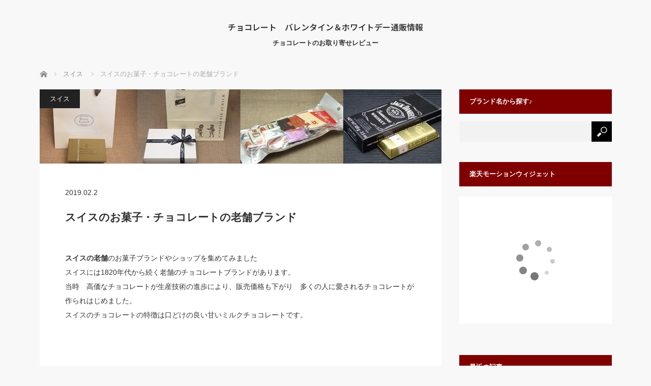

--- FILE ---
content_type: text/html; charset=UTF-8
request_url: https://choco1.awbnews.com/swiss/1000000242-html
body_size: 17762
content:
<!DOCTYPE html>
<html class="pc" lang="ja">
<head prefix="og: http://ogp.me/ns# fb: http://ogp.me/ns/fb#">
<meta charset="UTF-8">
<!--[if IE]><meta http-equiv="X-UA-Compatible" content="IE=edge"><![endif]-->
<meta name="viewport" content="width=device-width">
<title>スイスのお菓子とチョコレートのブランド</title>
<meta name="description" content="スイスのお菓子とチョコレートのブランド">
<meta property="og:type" content="article">
<meta property="og:url" content="https://choco1.awbnews.com/swiss/1000000242-html">
<meta property="og:title" content="スイスのお菓子・チョコレートの老舗ブランド &#8211; チョコレート　バレンタイン＆ホワイトデー通販情報">
<meta property="og:description" content="スイスのお菓子とチョコレートのブランド">
<meta property="og:site_name" content="チョコレート　バレンタイン＆ホワイトデー通販情報">
<meta property="og:image" content="https://choco1.awbnews.com/wp-content/uploads/2019/02/suisu_R.jpg">
<meta property="og:image:secure_url" content="https://choco1.awbnews.com/wp-content/uploads/2019/02/suisu_R.jpg"> 
<meta property="og:image:width" content="800"> 
<meta property="og:image:height" content="146">
<link rel="pingback" href="https://choco1.awbnews.com/xmlrpc.php">
<meta name='robots' content='max-image-preview:large' />
<link rel="alternate" type="application/rss+xml" title="チョコレート　バレンタイン＆ホワイトデー通販情報 &raquo; フィード" href="https://choco1.awbnews.com/feed" />
<link rel="alternate" type="application/rss+xml" title="チョコレート　バレンタイン＆ホワイトデー通販情報 &raquo; コメントフィード" href="https://choco1.awbnews.com/comments/feed" />
<link rel="alternate" title="oEmbed (JSON)" type="application/json+oembed" href="https://choco1.awbnews.com/wp-json/oembed/1.0/embed?url=https%3A%2F%2Fchoco1.awbnews.com%2Fswiss%2F1000000242-html" />
<link rel="alternate" title="oEmbed (XML)" type="text/xml+oembed" href="https://choco1.awbnews.com/wp-json/oembed/1.0/embed?url=https%3A%2F%2Fchoco1.awbnews.com%2Fswiss%2F1000000242-html&#038;format=xml" />
<link rel="preconnect" href="https://fonts.googleapis.com">
<link rel="preconnect" href="https://fonts.gstatic.com" crossorigin>
<link href="https://fonts.googleapis.com/css2?family=Noto+Sans+JP:wght@400;600" rel="stylesheet">
<style id='wp-img-auto-sizes-contain-inline-css' type='text/css'>
img:is([sizes=auto i],[sizes^="auto," i]){contain-intrinsic-size:3000px 1500px}
/*# sourceURL=wp-img-auto-sizes-contain-inline-css */
</style>
<link rel='stylesheet' id='style-css' href='https://choco1.awbnews.com/wp-content/themes/mag_tcd036/style.css?ver=4.0' type='text/css' media='screen' />
<style id='wp-emoji-styles-inline-css' type='text/css'>

	img.wp-smiley, img.emoji {
		display: inline !important;
		border: none !important;
		box-shadow: none !important;
		height: 1em !important;
		width: 1em !important;
		margin: 0 0.07em !important;
		vertical-align: -0.1em !important;
		background: none !important;
		padding: 0 !important;
	}
/*# sourceURL=wp-emoji-styles-inline-css */
</style>
<style id='wp-block-library-inline-css' type='text/css'>
:root{--wp-block-synced-color:#7a00df;--wp-block-synced-color--rgb:122,0,223;--wp-bound-block-color:var(--wp-block-synced-color);--wp-editor-canvas-background:#ddd;--wp-admin-theme-color:#007cba;--wp-admin-theme-color--rgb:0,124,186;--wp-admin-theme-color-darker-10:#006ba1;--wp-admin-theme-color-darker-10--rgb:0,107,160.5;--wp-admin-theme-color-darker-20:#005a87;--wp-admin-theme-color-darker-20--rgb:0,90,135;--wp-admin-border-width-focus:2px}@media (min-resolution:192dpi){:root{--wp-admin-border-width-focus:1.5px}}.wp-element-button{cursor:pointer}:root .has-very-light-gray-background-color{background-color:#eee}:root .has-very-dark-gray-background-color{background-color:#313131}:root .has-very-light-gray-color{color:#eee}:root .has-very-dark-gray-color{color:#313131}:root .has-vivid-green-cyan-to-vivid-cyan-blue-gradient-background{background:linear-gradient(135deg,#00d084,#0693e3)}:root .has-purple-crush-gradient-background{background:linear-gradient(135deg,#34e2e4,#4721fb 50%,#ab1dfe)}:root .has-hazy-dawn-gradient-background{background:linear-gradient(135deg,#faaca8,#dad0ec)}:root .has-subdued-olive-gradient-background{background:linear-gradient(135deg,#fafae1,#67a671)}:root .has-atomic-cream-gradient-background{background:linear-gradient(135deg,#fdd79a,#004a59)}:root .has-nightshade-gradient-background{background:linear-gradient(135deg,#330968,#31cdcf)}:root .has-midnight-gradient-background{background:linear-gradient(135deg,#020381,#2874fc)}:root{--wp--preset--font-size--normal:16px;--wp--preset--font-size--huge:42px}.has-regular-font-size{font-size:1em}.has-larger-font-size{font-size:2.625em}.has-normal-font-size{font-size:var(--wp--preset--font-size--normal)}.has-huge-font-size{font-size:var(--wp--preset--font-size--huge)}.has-text-align-center{text-align:center}.has-text-align-left{text-align:left}.has-text-align-right{text-align:right}.has-fit-text{white-space:nowrap!important}#end-resizable-editor-section{display:none}.aligncenter{clear:both}.items-justified-left{justify-content:flex-start}.items-justified-center{justify-content:center}.items-justified-right{justify-content:flex-end}.items-justified-space-between{justify-content:space-between}.screen-reader-text{border:0;clip-path:inset(50%);height:1px;margin:-1px;overflow:hidden;padding:0;position:absolute;width:1px;word-wrap:normal!important}.screen-reader-text:focus{background-color:#ddd;clip-path:none;color:#444;display:block;font-size:1em;height:auto;left:5px;line-height:normal;padding:15px 23px 14px;text-decoration:none;top:5px;width:auto;z-index:100000}html :where(.has-border-color){border-style:solid}html :where([style*=border-top-color]){border-top-style:solid}html :where([style*=border-right-color]){border-right-style:solid}html :where([style*=border-bottom-color]){border-bottom-style:solid}html :where([style*=border-left-color]){border-left-style:solid}html :where([style*=border-width]){border-style:solid}html :where([style*=border-top-width]){border-top-style:solid}html :where([style*=border-right-width]){border-right-style:solid}html :where([style*=border-bottom-width]){border-bottom-style:solid}html :where([style*=border-left-width]){border-left-style:solid}html :where(img[class*=wp-image-]){height:auto;max-width:100%}:where(figure){margin:0 0 1em}html :where(.is-position-sticky){--wp-admin--admin-bar--position-offset:var(--wp-admin--admin-bar--height,0px)}@media screen and (max-width:600px){html :where(.is-position-sticky){--wp-admin--admin-bar--position-offset:0px}}

/*# sourceURL=wp-block-library-inline-css */
</style><style id='global-styles-inline-css' type='text/css'>
:root{--wp--preset--aspect-ratio--square: 1;--wp--preset--aspect-ratio--4-3: 4/3;--wp--preset--aspect-ratio--3-4: 3/4;--wp--preset--aspect-ratio--3-2: 3/2;--wp--preset--aspect-ratio--2-3: 2/3;--wp--preset--aspect-ratio--16-9: 16/9;--wp--preset--aspect-ratio--9-16: 9/16;--wp--preset--color--black: #000000;--wp--preset--color--cyan-bluish-gray: #abb8c3;--wp--preset--color--white: #ffffff;--wp--preset--color--pale-pink: #f78da7;--wp--preset--color--vivid-red: #cf2e2e;--wp--preset--color--luminous-vivid-orange: #ff6900;--wp--preset--color--luminous-vivid-amber: #fcb900;--wp--preset--color--light-green-cyan: #7bdcb5;--wp--preset--color--vivid-green-cyan: #00d084;--wp--preset--color--pale-cyan-blue: #8ed1fc;--wp--preset--color--vivid-cyan-blue: #0693e3;--wp--preset--color--vivid-purple: #9b51e0;--wp--preset--gradient--vivid-cyan-blue-to-vivid-purple: linear-gradient(135deg,rgb(6,147,227) 0%,rgb(155,81,224) 100%);--wp--preset--gradient--light-green-cyan-to-vivid-green-cyan: linear-gradient(135deg,rgb(122,220,180) 0%,rgb(0,208,130) 100%);--wp--preset--gradient--luminous-vivid-amber-to-luminous-vivid-orange: linear-gradient(135deg,rgb(252,185,0) 0%,rgb(255,105,0) 100%);--wp--preset--gradient--luminous-vivid-orange-to-vivid-red: linear-gradient(135deg,rgb(255,105,0) 0%,rgb(207,46,46) 100%);--wp--preset--gradient--very-light-gray-to-cyan-bluish-gray: linear-gradient(135deg,rgb(238,238,238) 0%,rgb(169,184,195) 100%);--wp--preset--gradient--cool-to-warm-spectrum: linear-gradient(135deg,rgb(74,234,220) 0%,rgb(151,120,209) 20%,rgb(207,42,186) 40%,rgb(238,44,130) 60%,rgb(251,105,98) 80%,rgb(254,248,76) 100%);--wp--preset--gradient--blush-light-purple: linear-gradient(135deg,rgb(255,206,236) 0%,rgb(152,150,240) 100%);--wp--preset--gradient--blush-bordeaux: linear-gradient(135deg,rgb(254,205,165) 0%,rgb(254,45,45) 50%,rgb(107,0,62) 100%);--wp--preset--gradient--luminous-dusk: linear-gradient(135deg,rgb(255,203,112) 0%,rgb(199,81,192) 50%,rgb(65,88,208) 100%);--wp--preset--gradient--pale-ocean: linear-gradient(135deg,rgb(255,245,203) 0%,rgb(182,227,212) 50%,rgb(51,167,181) 100%);--wp--preset--gradient--electric-grass: linear-gradient(135deg,rgb(202,248,128) 0%,rgb(113,206,126) 100%);--wp--preset--gradient--midnight: linear-gradient(135deg,rgb(2,3,129) 0%,rgb(40,116,252) 100%);--wp--preset--font-size--small: 13px;--wp--preset--font-size--medium: 20px;--wp--preset--font-size--large: 36px;--wp--preset--font-size--x-large: 42px;--wp--preset--spacing--20: 0.44rem;--wp--preset--spacing--30: 0.67rem;--wp--preset--spacing--40: 1rem;--wp--preset--spacing--50: 1.5rem;--wp--preset--spacing--60: 2.25rem;--wp--preset--spacing--70: 3.38rem;--wp--preset--spacing--80: 5.06rem;--wp--preset--shadow--natural: 6px 6px 9px rgba(0, 0, 0, 0.2);--wp--preset--shadow--deep: 12px 12px 50px rgba(0, 0, 0, 0.4);--wp--preset--shadow--sharp: 6px 6px 0px rgba(0, 0, 0, 0.2);--wp--preset--shadow--outlined: 6px 6px 0px -3px rgb(255, 255, 255), 6px 6px rgb(0, 0, 0);--wp--preset--shadow--crisp: 6px 6px 0px rgb(0, 0, 0);}:where(.is-layout-flex){gap: 0.5em;}:where(.is-layout-grid){gap: 0.5em;}body .is-layout-flex{display: flex;}.is-layout-flex{flex-wrap: wrap;align-items: center;}.is-layout-flex > :is(*, div){margin: 0;}body .is-layout-grid{display: grid;}.is-layout-grid > :is(*, div){margin: 0;}:where(.wp-block-columns.is-layout-flex){gap: 2em;}:where(.wp-block-columns.is-layout-grid){gap: 2em;}:where(.wp-block-post-template.is-layout-flex){gap: 1.25em;}:where(.wp-block-post-template.is-layout-grid){gap: 1.25em;}.has-black-color{color: var(--wp--preset--color--black) !important;}.has-cyan-bluish-gray-color{color: var(--wp--preset--color--cyan-bluish-gray) !important;}.has-white-color{color: var(--wp--preset--color--white) !important;}.has-pale-pink-color{color: var(--wp--preset--color--pale-pink) !important;}.has-vivid-red-color{color: var(--wp--preset--color--vivid-red) !important;}.has-luminous-vivid-orange-color{color: var(--wp--preset--color--luminous-vivid-orange) !important;}.has-luminous-vivid-amber-color{color: var(--wp--preset--color--luminous-vivid-amber) !important;}.has-light-green-cyan-color{color: var(--wp--preset--color--light-green-cyan) !important;}.has-vivid-green-cyan-color{color: var(--wp--preset--color--vivid-green-cyan) !important;}.has-pale-cyan-blue-color{color: var(--wp--preset--color--pale-cyan-blue) !important;}.has-vivid-cyan-blue-color{color: var(--wp--preset--color--vivid-cyan-blue) !important;}.has-vivid-purple-color{color: var(--wp--preset--color--vivid-purple) !important;}.has-black-background-color{background-color: var(--wp--preset--color--black) !important;}.has-cyan-bluish-gray-background-color{background-color: var(--wp--preset--color--cyan-bluish-gray) !important;}.has-white-background-color{background-color: var(--wp--preset--color--white) !important;}.has-pale-pink-background-color{background-color: var(--wp--preset--color--pale-pink) !important;}.has-vivid-red-background-color{background-color: var(--wp--preset--color--vivid-red) !important;}.has-luminous-vivid-orange-background-color{background-color: var(--wp--preset--color--luminous-vivid-orange) !important;}.has-luminous-vivid-amber-background-color{background-color: var(--wp--preset--color--luminous-vivid-amber) !important;}.has-light-green-cyan-background-color{background-color: var(--wp--preset--color--light-green-cyan) !important;}.has-vivid-green-cyan-background-color{background-color: var(--wp--preset--color--vivid-green-cyan) !important;}.has-pale-cyan-blue-background-color{background-color: var(--wp--preset--color--pale-cyan-blue) !important;}.has-vivid-cyan-blue-background-color{background-color: var(--wp--preset--color--vivid-cyan-blue) !important;}.has-vivid-purple-background-color{background-color: var(--wp--preset--color--vivid-purple) !important;}.has-black-border-color{border-color: var(--wp--preset--color--black) !important;}.has-cyan-bluish-gray-border-color{border-color: var(--wp--preset--color--cyan-bluish-gray) !important;}.has-white-border-color{border-color: var(--wp--preset--color--white) !important;}.has-pale-pink-border-color{border-color: var(--wp--preset--color--pale-pink) !important;}.has-vivid-red-border-color{border-color: var(--wp--preset--color--vivid-red) !important;}.has-luminous-vivid-orange-border-color{border-color: var(--wp--preset--color--luminous-vivid-orange) !important;}.has-luminous-vivid-amber-border-color{border-color: var(--wp--preset--color--luminous-vivid-amber) !important;}.has-light-green-cyan-border-color{border-color: var(--wp--preset--color--light-green-cyan) !important;}.has-vivid-green-cyan-border-color{border-color: var(--wp--preset--color--vivid-green-cyan) !important;}.has-pale-cyan-blue-border-color{border-color: var(--wp--preset--color--pale-cyan-blue) !important;}.has-vivid-cyan-blue-border-color{border-color: var(--wp--preset--color--vivid-cyan-blue) !important;}.has-vivid-purple-border-color{border-color: var(--wp--preset--color--vivid-purple) !important;}.has-vivid-cyan-blue-to-vivid-purple-gradient-background{background: var(--wp--preset--gradient--vivid-cyan-blue-to-vivid-purple) !important;}.has-light-green-cyan-to-vivid-green-cyan-gradient-background{background: var(--wp--preset--gradient--light-green-cyan-to-vivid-green-cyan) !important;}.has-luminous-vivid-amber-to-luminous-vivid-orange-gradient-background{background: var(--wp--preset--gradient--luminous-vivid-amber-to-luminous-vivid-orange) !important;}.has-luminous-vivid-orange-to-vivid-red-gradient-background{background: var(--wp--preset--gradient--luminous-vivid-orange-to-vivid-red) !important;}.has-very-light-gray-to-cyan-bluish-gray-gradient-background{background: var(--wp--preset--gradient--very-light-gray-to-cyan-bluish-gray) !important;}.has-cool-to-warm-spectrum-gradient-background{background: var(--wp--preset--gradient--cool-to-warm-spectrum) !important;}.has-blush-light-purple-gradient-background{background: var(--wp--preset--gradient--blush-light-purple) !important;}.has-blush-bordeaux-gradient-background{background: var(--wp--preset--gradient--blush-bordeaux) !important;}.has-luminous-dusk-gradient-background{background: var(--wp--preset--gradient--luminous-dusk) !important;}.has-pale-ocean-gradient-background{background: var(--wp--preset--gradient--pale-ocean) !important;}.has-electric-grass-gradient-background{background: var(--wp--preset--gradient--electric-grass) !important;}.has-midnight-gradient-background{background: var(--wp--preset--gradient--midnight) !important;}.has-small-font-size{font-size: var(--wp--preset--font-size--small) !important;}.has-medium-font-size{font-size: var(--wp--preset--font-size--medium) !important;}.has-large-font-size{font-size: var(--wp--preset--font-size--large) !important;}.has-x-large-font-size{font-size: var(--wp--preset--font-size--x-large) !important;}
/*# sourceURL=global-styles-inline-css */
</style>

<style id='classic-theme-styles-inline-css' type='text/css'>
/*! This file is auto-generated */
.wp-block-button__link{color:#fff;background-color:#32373c;border-radius:9999px;box-shadow:none;text-decoration:none;padding:calc(.667em + 2px) calc(1.333em + 2px);font-size:1.125em}.wp-block-file__button{background:#32373c;color:#fff;text-decoration:none}
/*# sourceURL=/wp-includes/css/classic-themes.min.css */
</style>
<link rel='stylesheet' id='contact-form-7-css' href='https://choco1.awbnews.com/wp-content/plugins/contact-form-7/includes/css/styles.css?ver=6.1.4' type='text/css' media='all' />
<style>:root {
  --tcd-font-type1: Arial,"Hiragino Sans","Yu Gothic Medium","Meiryo",sans-serif;
  --tcd-font-type2: "Times New Roman",Times,"Yu Mincho","游明朝","游明朝体","Hiragino Mincho Pro",serif;
  --tcd-font-type3: Palatino,"Yu Kyokasho","游教科書体","UD デジタル 教科書体 N","游明朝","游明朝体","Hiragino Mincho Pro","Meiryo",serif;
  --tcd-font-type-logo: "Noto Sans JP",sans-serif;
}</style>
<script type="text/javascript" src="https://choco1.awbnews.com/wp-includes/js/jquery/jquery.min.js?ver=3.7.1" id="jquery-core-js"></script>
<script type="text/javascript" src="https://choco1.awbnews.com/wp-includes/js/jquery/jquery-migrate.min.js?ver=3.4.1" id="jquery-migrate-js"></script>
<link rel="https://api.w.org/" href="https://choco1.awbnews.com/wp-json/" /><link rel="alternate" title="JSON" type="application/json" href="https://choco1.awbnews.com/wp-json/wp/v2/posts/5387" /><link rel="canonical" href="https://choco1.awbnews.com/swiss/1000000242-html" />
<link rel='shortlink' href='https://choco1.awbnews.com/?p=5387' />
   <script type="text/javascript">
   var _gaq = _gaq || [];
   _gaq.push(['_setAccount', 'UA-107090108-7']);
   _gaq.push(['_trackPageview']);
   (function() {
   var ga = document.createElement('script'); ga.type = 'text/javascript'; ga.async = true;
   ga.src = ('https:' == document.location.protocol ? 'https://ssl' : 'http://www') + '.google-analytics.com/ga.js';
   var s = document.getElementsByTagName('script')[0]; s.parentNode.insertBefore(ga, s);
   })();
   </script>

<script src="https://choco1.awbnews.com/wp-content/themes/mag_tcd036/js/jquery.easing.js?ver=4.0"></script>
<script src="https://choco1.awbnews.com/wp-content/themes/mag_tcd036/js/jscript.js?ver=4.0"></script>
<script src="https://choco1.awbnews.com/wp-content/themes/mag_tcd036/js/comment.js?ver=4.0"></script>

<link rel="stylesheet" media="screen and (max-width:770px)" href="https://choco1.awbnews.com/wp-content/themes/mag_tcd036/responsive.css?ver=4.0">
<link rel="stylesheet" media="screen and (max-width:770px)" href="https://choco1.awbnews.com/wp-content/themes/mag_tcd036/footer-bar.css?ver=4.0">
<link rel="stylesheet" href="https://choco1.awbnews.com/wp-content/themes/mag_tcd036/css/sns-button.css?ver=4.0">

<link rel="stylesheet" href="https://choco1.awbnews.com/wp-content/themes/mag_tcd036/japanese.css?ver=4.0">

<!--[if lt IE 9]>
<script src="https://choco1.awbnews.com/wp-content/themes/mag_tcd036/js/html5.js?ver=4.0"></script>
<![endif]-->

<style type="text/css">



body, input, textarea {
  font-family: var(--tcd-font-type1) !important;
}
.rich_font_logo { font-family: var(--tcd-font-type-logo); font-weight: bold !important;}

.side_headline, #copyright, .page_navi span.current, .archive_headline, #pickup_post .headline, #related_post .headline, #comment_headline, .post_list .category a, #footer_post_list .category a, .mobile .footer_headline, #page_title, .widget_block .wp-block-heading
 { background-color:#800000; }

a:hover, #comment_header ul li a:hover, .post_content a, .custom-html-widget a
 { color:#0000FF; }
.post_content .q_button { color:#fff; }
.pc #global_menu > ul > li a:hover, .pc #global_menu > ul > li.active > a, .pc #global_menu ul ul a, #return_top a:hover, .next_page_link a:hover, .page_navi a:hover, .collapse_category_list li a:hover .count,
  #wp-calendar td a:hover, #wp-calendar #prev a:hover, #wp-calendar #next a:hover, .widget_search #search-btn input:hover, .widget_search #searchsubmit:hover, .side_widget.google_search #searchsubmit:hover,
   #submit_comment:hover, #comment_header ul li a:hover, #comment_header ul li.comment_switch_active a, #comment_header #comment_closed p, #post_pagination a:hover, #post_pagination p, a.menu_button:hover
    { background-color:#0000FF; }

.pc #global_menu_wrap .home_menu:hover { background:#0000FF url(https://choco1.awbnews.com/wp-content/themes/mag_tcd036/img/header/home.png) no-repeat center; }
.pc #global_menu > ul > li a:hover, .pc #global_menu > ul > li.active > a { border-color:#0000FF; }

.mobile #global_menu li a:hover, .mobile #global_menu_wrap .home_menu:hover { background-color:#0000FF !important; }

#comment_textarea textarea:focus, #guest_info input:focus, #comment_header ul li a:hover, #comment_header ul li.comment_switch_active a, #comment_header #comment_closed p
 { border-color:#0000FF; }

#comment_header ul li.comment_switch_active a:after, #comment_header #comment_closed p:after
 { border-color:#0000FF transparent transparent transparent; }

.pc #global_menu ul ul a:hover
 { background-color:#800000; }

.user_sns li a:hover
 { background-color:#0000FF; border-color:#0000FF; }

.collapse_category_list li a:before
 { border-color: transparent transparent transparent #0000FF; }

#previous_next_post .prev_post a:hover, #previous_next_post .next_post a:hover
 { background-color:#0000FF !important; }

#footer_post_list .title { color:#FFFFFF; background:rgba(0,0,0,0.4); }

#post_title { font-size:21px; }
.post_content { font-size:14px; }


</style>


<style type="text/css">table{
width:100%;
}
.scroll{
overflow: auto;　　　　/*tableをスクロールさせる*/
white-space: nowrap;　　/*tableのセル内にある文字の折り返しを禁止*/
}
.scroll::-webkit-scrollbar{　　/*tableにスクロールバーを追加*/
 height: 5px;
}
.scroll::-webkit-scrollbar-track{　　/*tableにスクロールバーを追加*/
 background: #F1F1F1;
}
.scroll::-webkit-scrollbar-thumb {　　/*tableにスクロールバーを追加*/
 background: #BCBCBC;
}</style><style type="text/css">.broken_link, a.broken_link {
	text-decoration: line-through;
}</style></head>
<body class="wp-singular post-template-default single single-post postid-5387 single-format-standard wp-embed-responsive wp-theme-mag_tcd036">

 <!-- global menu -->
 
 <div id="header">

  <!-- logo -->
  <div id='logo_text'>
<div id="logo"><a class="rich_font_logo" href="https://choco1.awbnews.com/">チョコレート　バレンタイン＆ホワイトデー通販情報</a></div>
</div>

    <p id="site_description">チョコレートのお取り寄せレビュー</p>
  
  
 </div><!-- END #header -->

 <div id="main_contents" class="clearfix">

  <!-- bread crumb -->
    
<ul id="bread_crumb" class="clearfix" itemscope itemtype="http://schema.org/BreadcrumbList">
 <li itemprop="itemListElement" itemscope itemtype="http://schema.org/ListItem" class="home"><a itemprop="item" href="https://choco1.awbnews.com/"><span itemprop="name">ホーム</span></a><meta itemprop="position" content="1" /></li>

 <li itemprop="itemListElement" itemscope itemtype="http://schema.org/ListItem">
     <a itemprop="item" href="https://choco1.awbnews.com/category/swiss"><span itemprop="name">スイス</span></a>
       <meta itemprop="position" content="2" /></li>
 <li itemprop="itemListElement" itemscope itemtype="http://schema.org/ListItem" class="last"><span itemprop="name">スイスのお菓子・チョコレートの老舗ブランド</span><meta itemprop="position" content="3" /></li>

</ul>
  
<div id="main_col">

 
 <div id="article">

      <div id="post_image">
   <img width="790" height="146" src="https://choco1.awbnews.com/wp-content/uploads/2019/02/suisu_R-790x146.jpg" class="attachment-size3 size-size3 wp-post-image" alt="スイスのチョコレートブランド" decoding="async" fetchpriority="high" srcset="https://choco1.awbnews.com/wp-content/uploads/2019/02/suisu_R-790x146.jpg 790w, https://choco1.awbnews.com/wp-content/uploads/2019/02/suisu_R-300x55.jpg 300w" sizes="(max-width: 790px) 100vw, 790px" />  </div>
    
  <div id="post_meta_top" class="clearfix">
   <p class="category"><a href="https://choco1.awbnews.com/category/swiss" style="background-color:#;">スイス</a></p>
   <p class="date"><time class="entry-date updated" datetime="2019-02-03T01:57:30+09:00">2019.02.2</time></p>  </div>

  <h1 id="post_title">スイスのお菓子・チョコレートの老舗ブランド</h1>

  <div class="post_content clearfix">
   <p><strong>スイスの老舗</strong>のお菓子ブランドやショップを集めてみました<br />
スイスには1820年代から続く老舗のチョコレートブランドがあります。<br />
当時　高価なチョコレートが生産技術の進歩により、販売価格も下がり　多くの人に愛されるチョコレートが作られはじめました。<br />
スイスのチョコレートの特徴は口どけの良い甘いミルクチョコレートです。</p>
<div id="single_banner_area2" class="clearfix one_banner">
<div class="single_banner single_banner_left">
<script async src="//pagead2.googlesyndication.com/pagead/js/adsbygoogle.js"></script>
<ins class="adsbygoogle"
     style="display:block; text-align:center;"
     data-ad-layout="in-article"
     data-ad-format="fluid"
     data-ad-client="ca-pub-1569390304460343"
     data-ad-slot="9686300135"></ins>
<script>
     (adsbygoogle = window.adsbygoogle || []).push({});
</script>
</div>
</div>

<div class="scroll">
<div class="s_table"><table border="1" cellspacing="0" cellpadding="5">
<tbody>
<tr align="center">
<td>創業年</td>
<td>ブランド</td>
<td></td>
<td>銘菓</td>
</tr>
<tr align="center">
<td>1825年</td>
<td><a href="https://choco1.awbnews.com/swiss/1000000230.html"target="_blank">ウディ　スシャール</a></td>
<td>Wodey Suchard</td>
<td>チョコレート</td>
</tr>
<tr align="center">
<td>1826年</td>
<td><a href="https://choco1.awbnews.com/swiss/1000000072.html"target="_blank">ファバラジー</a></td>
<td>Favarger</td>
<td>チョコレート</td>
</tr>
<tr align="center">
<td>1836年</td>
<td>Spruengli</td>
<td></td>
<td>ルクセンブルゲリ</td>
</tr>
<tr align="center">
<td>1845年</td>
<td><a href="https://choco1.awbnews.com/swiss/1000000303.html"target="_blank">リンツ</a></td>
<td>Lindt</td>
<td>チョコレート</td>
</tr>
<tr align="center">
<td>1850年</td>
<td><a href="https://choco1.awbnews.com/swiss/1000000124.html"target="_blank">ブロンデル</a></td>
<td>Blondel</td>
<td>トリュフ</td>
</tr>
<tr align="center">
<td>1852年</td>
<td><a href="https://choco1.awbnews.com/swiss/1000000278.html"target="_blank">マエストラーニ</a></td>
<td>maestrani</td>
<td>チョコレート</td>
</tr>
<tr align="center">
<td>1867年</td>
<td><a href="https://choco1.awbnews.com/swiss/1000000320.html"target="_blank">トブラローネ</a></td>
<td>TOBLERONE</td>
<td>三角形チョコレート</td>
</tr>
<tr align="center">
<td>1875年</td>
<td>デュ・ロンヌ</td>
<td>Du Rhone</td>
<td>チョコレート</td>
</tr>
<tr align="center">
<td>1898年</td>
<td><a href="https://choco1.awbnews.com/swiss/1000000139.html"target="_blank">ベシュレ ショコラティエ スイス</a></td>
<td>BESCHLE chocolatier Suisse</td>
<td>チョコレート</td>
</tr>
<tr align="center">
<td>1901年</td>
<td><a href="https://choco1.awbnews.com/swiss/1000000316.html"target="_blank">ヴィラーズ(ビラーズ)</a></td>
<td>Villars</td>
<td>チョコレート</td>
</tr>
<tr align="center">
<td>1904年</td>
<td><a href="https://choco1.awbnews.com/swiss/1000000214.html"target="_blank">レッカリー・フース</a></td>
<td>L&auml;ckerli Huus</td>
<td>キャラメルト</td>
</tr>
<tr align="center">
<td>1905年</td>
<td>ホノルド</td>
<td>Confiserie　Honold</td>
<td>ショコラトリー</td>
</tr>
<tr align="center">
<td>1907年</td>
<td>ハルター社</td>
<td>HALTER</td>
<td>キャンディ</td>
</tr>
<tr align="center">
<td>1908年</td>
<td>フェルクリン</td>
<td>Felchlin</td>
<td>チョコレート</td>
</tr>
<tr align="center">
<td>1914年</td>
<td><a href="https://choco1.awbnews.com/swiss/1000000057.html"target="_blank">ヘフティ</a></td>
<td>HEFTI ZURICH</td>
<td>トリュフ </td>
</tr>
<tr align="center">
<td>1928年</td>
<td><a href="https://choco1.awbnews.com/swiss/1000000311.html"target="_blank">ショコラ・ステラ</a></td>
<td>Chocolat　Stella</td>
<td>オーガニックチョコレート</td>
</tr>
<tr align="center">
<td>創業70年</td>
<td><a href="https://choco1.awbnews.com/swiss/1000000052.html"target="_blank">トイスチャー</a></td>
<td>teuscher</td>
<td>シャンパントリュフ</td>
</tr>
<tr align="center">
<td>1947年</td>
<td><a href="https://choco1.awbnews.com/swiss/1000000050.html"target="_blank">ステットラー</a></td>
<td>Stettler</td>
<td>チョコレート</td>
</tr>
<tr align="center">
<td>1957年</td>
<td><a href="https://choco1.awbnews.com/swiss/1000000337.html"target="_blank">アルプローズ</a></td>
<td>Alprose</td>
<td>チョコレート</td>
</tr>
<tr align="center">
<td>1962年</td>
<td><a href="https://choco1.awbnews.com/swiss/1000000029.html"target="_blank">レダラッハ</a></td>
<td>Laderach</td>
<td>チョコレート</td>
</tr>
<tr align="center">
<td>1980年</td>
<td><a href="https://choco1.awbnews.com/swiss/1000000338.html"target="_blank">ゴールドケン</a></td>
<td>GOLDKENN</td>
<td>チョコレート</td>
</tr>
<tr align="center">
<td>1998年</td>
<td><a href="https://choco1.awbnews.com/swiss/1000000170.html"target="_blank">クリストフ・ベルジュ</a></td>
<td>CHRISTOPHE BERGER</td>
<td>チョコレート</td>
</tr>
<tr align="center">
<td>2003年</td>
<td>フィリップ・パスクエ </td>
<td>Philippe Pascoet </td>
<td>チョコレート</td>
</tr>
<tr align="center">
<td>2005年</td>
<td>イディリオ オリジン </td>
<td>Idilio Origins
</td>
<td>チョコレート</td>
</tr>
<tr align="center">
<td>2007年</td>
<td><a href="https://choco1.awbnews.com/swiss/1000000210.html"target="_blank">ラ キュイエール スイス</a></td>
<td>La Cuillere Suisse</td>
<td>チョコレート</td>
</tr>
<tr align="center">
<td></td>
<td><a href="https://choco1.awbnews.com/swiss/1000000207.html"target="_blank">ハウス・オブ・グラウアー</a></td>
<td>The House of Grauer</td>
<td>チョコレート</td>
</tr>
<tr align="center">
<td></td>
<td><a href="https://choco1.awbnews.com/swiss/1000000151.html"target="_blank">ショギーメール</a></td>
<td>Schoggi MAIL</td>
<td>チョコレート</td>
</tr>
</tbody>
</table></div>
</div>
<div id="single_banner_area2" class="clearfix one_banner">
<div class="single_banner single_banner_left">
<script async src="//pagead2.googlesyndication.com/pagead/js/adsbygoogle.js"></script>
<ins class="adsbygoogle"
     style="display:block; text-align:center;"
     data-ad-layout="in-article"
     data-ad-format="fluid"
     data-ad-client="ca-pub-1569390304460343"
     data-ad-slot="9686300135"></ins>
<script>
     (adsbygoogle = window.adsbygoogle || []).push({});
</script>
</div>
</div>

     </div>

    <div id="single_share" class="clearfix">
   <div class="single_share">
<div class="share-type1 share-btm">
 
	<div class="sns mt10 mb45">
		<ul class="type1 clearfix">
			<li class="twitter">
				<a href="https://twitter.com/intent/tweet?text=%E3%82%B9%E3%82%A4%E3%82%B9%E3%81%AE%E3%81%8A%E8%8F%93%E5%AD%90%E3%83%BB%E3%83%81%E3%83%A7%E3%82%B3%E3%83%AC%E3%83%BC%E3%83%88%E3%81%AE%E8%80%81%E8%88%97%E3%83%96%E3%83%A9%E3%83%B3%E3%83%89&url=https%3A%2F%2Fchoco1.awbnews.com%2Fswiss%2F1000000242-html&via=&tw_p=tweetbutton&related=" onclick="javascript:window.open(this.href, '', 'menubar=no,toolbar=no,resizable=yes,scrollbars=yes,height=400,width=600');return false;"><i class="icon-twitter"></i><span class="ttl">Post</span><span class="share-count"></span></a>
			</li>
			<li class="facebook">
				<a href="//www.facebook.com/sharer/sharer.php?u=https://choco1.awbnews.com/swiss/1000000242-html&amp;t=%E3%82%B9%E3%82%A4%E3%82%B9%E3%81%AE%E3%81%8A%E8%8F%93%E5%AD%90%E3%83%BB%E3%83%81%E3%83%A7%E3%82%B3%E3%83%AC%E3%83%BC%E3%83%88%E3%81%AE%E8%80%81%E8%88%97%E3%83%96%E3%83%A9%E3%83%B3%E3%83%89" class="facebook-btn-icon-link" target="blank" rel="nofollow"><i class="icon-facebook"></i><span class="ttl">Share</span><span class="share-count"></span></a>
			</li>
			<li class="hatebu">
				<a href="http://b.hatena.ne.jp/add?mode=confirm&url=https%3A%2F%2Fchoco1.awbnews.com%2Fswiss%2F1000000242-html" onclick="javascript:window.open(this.href, '', 'menubar=no,toolbar=no,resizable=yes,scrollbars=yes,height=400,width=510');return false;" ><i class="icon-hatebu"></i><span class="ttl">Hatena</span><span class="share-count"></span></a>
			</li>
			<li class="pocket">
				<a href="http://getpocket.com/edit?url=https%3A%2F%2Fchoco1.awbnews.com%2Fswiss%2F1000000242-html&title=%E3%82%B9%E3%82%A4%E3%82%B9%E3%81%AE%E3%81%8A%E8%8F%93%E5%AD%90%E3%83%BB%E3%83%81%E3%83%A7%E3%82%B3%E3%83%AC%E3%83%BC%E3%83%88%E3%81%AE%E8%80%81%E8%88%97%E3%83%96%E3%83%A9%E3%83%B3%E3%83%89" target="blank"><i class="icon-pocket"></i><span class="ttl">Pocket</span><span class="share-count"></span></a>
			</li>
			<li class="rss">
				<a href="https://choco1.awbnews.com/feed" target="blank"><i class="icon-rss"></i><span class="ttl">RSS</span></a>
			</li>
			<li class="feedly">
				<a href="http://feedly.com/index.html#subscription/feed/https://choco1.awbnews.com/feed" target="blank"><i class="icon-feedly"></i><span class="ttl">feedly</span><span class="share-count"></span></a>
			</li>
			<li class="pinterest">
				<a rel="nofollow" target="_blank" href="https://www.pinterest.com/pin/create/button/?url=https%3A%2F%2Fchoco1.awbnews.com%2Fswiss%2F1000000242-html&media=https://choco1.awbnews.com/wp-content/uploads/2019/02/suisu_R.jpg&description=%E3%82%B9%E3%82%A4%E3%82%B9%E3%81%AE%E3%81%8A%E8%8F%93%E5%AD%90%E3%83%BB%E3%83%81%E3%83%A7%E3%82%B3%E3%83%AC%E3%83%BC%E3%83%88%E3%81%AE%E8%80%81%E8%88%97%E3%83%96%E3%83%A9%E3%83%B3%E3%83%89" data-pin-do="buttonPin" data-pin-custom="true"><i class="icon-pinterest"></i><span class="ttl">Pin&nbsp;it</span></a>
			</li>
		</ul>
	</div>
</div>
</div>  </div>
  
    <ul id="post_meta_bottom" class="clearfix">
   <li class="post_author">投稿者: <a href="https://choco1.awbnews.com/author/22choco" title="22choco の投稿" rel="author">22choco</a></li>   <li class="post_category"><a href="https://choco1.awbnews.com/category/swiss" rel="category tag">スイス</a></li>   <li class="post_tag"><a href="https://choco1.awbnews.com/tag/%e3%82%b9%e3%82%a4%e3%82%b9%e3%83%81%e3%83%a7%e3%82%b3%e3%83%ac%e3%83%bc%e3%83%88" rel="tag">スイスチョコレート</a></li>     </ul>
  
    <div id="previous_next_post" class="clearfix">
   <p class="prev_post clearfix">
<a href="https://choco1.awbnews.com/italiana/1000000240-html" title="イタリアのお菓子・チョコレートの老舗ブランド"><img width="200" height="148" src="https://choco1.awbnews.com/wp-content/uploads/2019/02/itaria_R-200x148.jpg" class="attachment-size1 size-size1 wp-post-image" alt="イタリアのチョコレートブランド" decoding="async" /><span class="title">イタリアのお菓子・チョコレートの老舗ブランド</span><span class="alt_title">前のページ</span></a>
</p>
<p class="next_post clearfix">
<a href="https://choco1.awbnews.com/england/1000000263-html" title="イギリスのお菓子・チョコレートの老舗ブランド"><span class="title">イギリスのお菓子・チョコレートの老舗ブランド</span><span class="alt_title">次のページ</span><img width="200" height="148" src="https://choco1.awbnews.com/wp-content/uploads/2019/02/ing_R-200x148.jpg" class="attachment-size1 size-size1 wp-post-image" alt="イギリスのチョコレートブランド" decoding="async" /></a>
</p>
  </div>
  
 </div><!-- END #article -->

 <!-- banner1 -->
  <div id="single_banner_area" class="clearfix one_banner">
     <div class="single_banner single_banner_left">
    <script async src="//pagead2.googlesyndication.com/pagead/js/adsbygoogle.js"></script>
<!-- CHOCO1RESU2018119 -->
<ins class="adsbygoogle"
     style="display:block"
     data-ad-client="ca-pub-1569390304460343"
     data-ad-slot="6198481268"
     data-ad-format="auto"
     data-full-width-responsive="true"></ins>
<script>
(adsbygoogle = window.adsbygoogle || []).push({});
</script>   </div>
       <div class="single_banner single_banner_right">
    <a href="" target="_blank"><img src="<br />
<b>Warning</b>:  Trying to access array offset on value of type bool in <b>/home/aweb22/awbnews.com/public_html/choco1/wp-content/themes/mag_tcd036/single.php</b> on line <b>76</b><br />
" alt="" title="" /></a>
   </div>
   </div><!-- END #single_banner_area -->
 
 
 
  <div id="related_post">
  <h2 class="headline">関連記事</h2>
  <ol class="clearfix">
      <li class="clearfix num1">
    <a class="image" href="https://choco1.awbnews.com/swiss/1000000052-html"><img width="200" height="150" src="https://choco1.awbnews.com/wp-content/uploads/2010/02/toi_R-200x150.jpg" class="attachment-size1 size-size1 wp-post-image" alt="トイスチャー" decoding="async" loading="lazy" /></a>
    <div class="desc">
     <p class="category"><a href="https://choco1.awbnews.com/category/swiss" style="background-color:#;">スイス</a></p>
     <h3 class="title"><a href="https://choco1.awbnews.com/swiss/1000000052-html" name="">トイスチャー　teuscherのシャンパントリュフ</a></h3>
     <p class="excerpt">トイスチャー　teuscherといえばシャンパントリュフといわれるほど…</p>
    </div>
   </li>
      <li class="clearfix num2">
    <a class="image" href="https://choco1.awbnews.com/swiss/1000000303-html"><img width="200" height="146" src="https://choco1.awbnews.com/wp-content/uploads/2014/12/lintu_R-200x146.jpg" class="attachment-size1 size-size1 wp-post-image" alt="リンツ" decoding="async" loading="lazy" /></a>
    <div class="desc">
     <p class="category"><a href="https://choco1.awbnews.com/category/swiss" style="background-color:#;">スイス</a></p>
     <h3 class="title"><a href="https://choco1.awbnews.com/swiss/1000000303-html" name="">リンツ　Lindtのリンドール</a></h3>
     <p class="excerpt">リンツ　Lindtは1845年創業のチョコレートメーカー。人気商品…</p>
    </div>
   </li>
      <li class="clearfix num3">
    <a class="image" href="https://choco1.awbnews.com/swiss/1000000230-html"><img width="200" height="150" src="https://choco1.awbnews.com/wp-content/uploads/2013/02/ude_R-200x150.jpg" class="attachment-size1 size-size1 wp-post-image" alt="ウディ　スシャール" decoding="async" loading="lazy" /></a>
    <div class="desc">
     <p class="category"><a href="https://choco1.awbnews.com/category/swiss" style="background-color:#;">スイス</a></p>
     <h3 class="title"><a href="https://choco1.awbnews.com/swiss/1000000230-html" name="">ウディ　スシャール　Wodey Suchardのチョコレート</a></h3>
     <p class="excerpt">スイスのウディ　スシャール　Wodey Suchardは1825年創業…</p>
    </div>
   </li>
      <li class="clearfix num4">
    <a class="image" href="https://choco1.awbnews.com/swiss/1000000170-html"><img width="200" height="145" src="https://choco1.awbnews.com/wp-content/uploads/2012/02/berujyu_R-200x145.jpg" class="attachment-size1 size-size1 wp-post-image" alt="クリストフ・ベルジュ" decoding="async" loading="lazy" /></a>
    <div class="desc">
     <p class="category"><a href="https://choco1.awbnews.com/category/swiss" style="background-color:#;">スイス</a></p>
     <h3 class="title"><a href="https://choco1.awbnews.com/swiss/1000000170-html" name="">クリストフ・ベルジュ　CHRISTOPHE BERGER</a></h3>
     <p class="excerpt">スイスのクリストフ・ベルジュ　CHRISTOPHE BERGERはスイ…</p>
    </div>
   </li>
      <li class="clearfix num5">
    <a class="image" href="https://choco1.awbnews.com/swiss/1000000320-html"><img width="200" height="200" src="https://choco1.awbnews.com/wp-content/uploads/2015/01/tora_R-200x200.jpg" class="attachment-size1 size-size1 wp-post-image" alt="トブラローネ" decoding="async" loading="lazy" srcset="https://choco1.awbnews.com/wp-content/uploads/2015/01/tora_R-200x200.jpg 200w, https://choco1.awbnews.com/wp-content/uploads/2015/01/tora_R-150x150.jpg 150w, https://choco1.awbnews.com/wp-content/uploads/2015/01/tora_R-120x120.jpg 120w" sizes="auto, (max-width: 200px) 100vw, 200px" /></a>
    <div class="desc">
     <p class="category"><a href="https://choco1.awbnews.com/category/swiss" style="background-color:#;">スイス</a></p>
     <h3 class="title"><a href="https://choco1.awbnews.com/swiss/1000000320-html" name="">TOBLERONE トブラローネ　チョコレート</a></h3>
     <p class="excerpt">TOBLERONE トブラローネは1867年に創業したスイスで最も有名…</p>
    </div>
   </li>
      <li class="clearfix num6">
    <a class="image" href="https://choco1.awbnews.com/swiss/1000000278-html"><img width="200" height="148" src="https://choco1.awbnews.com/wp-content/uploads/2014/03/mae_R-200x148.jpg" class="attachment-size1 size-size1 wp-post-image" alt="マエストラーニ" decoding="async" loading="lazy" /></a>
    <div class="desc">
     <p class="category"><a href="https://choco1.awbnews.com/category/swiss" style="background-color:#;">スイス</a></p>
     <h3 class="title"><a href="https://choco1.awbnews.com/swiss/1000000278-html" name="">maestrani マエストラーニのムンツ　チョコレート</a></h3>
     <p class="excerpt">maestrani マエストラーニは1852年に創業した老舗のチョコレ…</p>
    </div>
   </li>
     </ol>
 </div>
  
 




  <div id="comments">

 


 
 </div><!-- #comment end -->
 <!-- banner2 -->
 
</div><!-- END #main_col -->


  <div id="side_col">
  <div class="side_widget clearfix widget_search" id="search-6">
<div class="side_headline">ブランド名から探す♪</div><form role="search" method="get" id="searchform" class="searchform" action="https://choco1.awbnews.com/">
				<div>
					<label class="screen-reader-text" for="s">検索:</label>
					<input type="text" value="" name="s" id="s" />
					<input type="submit" id="searchsubmit" value="検索" />
				</div>
			</form></div>
<div class="side_widget clearfix widget_text" id="text-7">
<div class="side_headline">楽天モーションウィジェット</div>			<div class="textwidget"><p><script type="text/javascript">rakuten_design="slide";rakuten_affiliateId="03c95e77.9044b698.0a86049e.18853674";rakuten_items="ctsmatch";rakuten_genreId="0";rakuten_size="300x250";rakuten_target="_blank";rakuten_theme="gray";rakuten_border="off";rakuten_auto_mode="on";rakuten_genre_title="off";rakuten_recommend="on";rakuten_ts="1550800735247";</script><script type="text/javascript" src="https://xml.affiliate.rakuten.co.jp/widget/js/rakuten_widget.js"></script></p>
</div>
		</div>
<div class="side_widget clearfix styled_post_list1_widget" id="styled_post_list1_widget-12">
<div class="side_headline">最近の記事</div><ol class="styled_post_list1">
 <li class="clearfix">
   <a class="image" href="https://choco1.awbnews.com/konbini/chocolate-vanilla-cake"><img width="200" height="200" src="https://choco1.awbnews.com/wp-content/uploads/2025/12/sa2PC169924-200x200.jpg" class="attachment-size1 size-size1 wp-post-image" alt="2025 ファミリーマート　ピエール・エルメ　アンソロジー監修　チョコレートバニラケーキ　実食レビュー" decoding="async" loading="lazy" srcset="https://choco1.awbnews.com/wp-content/uploads/2025/12/sa2PC169924-200x200.jpg 200w, https://choco1.awbnews.com/wp-content/uploads/2025/12/sa2PC169924-150x150.jpg 150w, https://choco1.awbnews.com/wp-content/uploads/2025/12/sa2PC169924-300x300.jpg 300w, https://choco1.awbnews.com/wp-content/uploads/2025/12/sa2PC169924-120x120.jpg 120w" sizes="auto, (max-width: 200px) 100vw, 200px" /></a>   <div class="info">
    <p class="date">2025.12.16</p>    <a class="title" href="https://choco1.awbnews.com/konbini/chocolate-vanilla-cake">2025 ファミリーマート　ピエール・エルメ　アン…</a>
    <p class="excerpt"><a href="https://choco1.awbnews.com/konbini/chocolate-vanilla-cake">2025年12月16日にファミリーマートで新発売されたピエール・エルメ　アンソロ…</a></p>   </div>
 </li>
 <li class="clearfix">
   <a class="image" href="https://choco1.awbnews.com/konbini/2025-dora-taruto"><img width="200" height="200" src="https://choco1.awbnews.com/wp-content/uploads/2025/12/sa2PC099765-200x200.jpg" class="attachment-size1 size-size1 wp-post-image" alt="2025 ローソン　GODIVA x Uchi Cafe どらもっち　ダブルショコラ・とろけるショコラタルト　実食レビュー" decoding="async" loading="lazy" srcset="https://choco1.awbnews.com/wp-content/uploads/2025/12/sa2PC099765-200x200.jpg 200w, https://choco1.awbnews.com/wp-content/uploads/2025/12/sa2PC099765-150x150.jpg 150w, https://choco1.awbnews.com/wp-content/uploads/2025/12/sa2PC099765-300x300.jpg 300w, https://choco1.awbnews.com/wp-content/uploads/2025/12/sa2PC099765-120x120.jpg 120w" sizes="auto, (max-width: 200px) 100vw, 200px" /></a>   <div class="info">
    <p class="date">2025.12.9</p>    <a class="title" href="https://choco1.awbnews.com/konbini/2025-dora-taruto">2025 ローソン　GODIVA x Uchi C…</a>
    <p class="excerpt"><a href="https://choco1.awbnews.com/konbini/2025-dora-taruto">2025/12/9 に発売されたローソンの GODIVA x Uchi Cafe…</a></p>   </div>
 </li>
 <li class="clearfix">
   <a class="image" href="https://choco1.awbnews.com/konbini/2025-petit-noel-chocolat"><img width="200" height="200" src="https://choco1.awbnews.com/wp-content/uploads/2025/12/sa3PC099780-200x200.jpg" class="attachment-size1 size-size1 wp-post-image" alt="2025 ローソン　GODIVA x Uchi Cafe プティノエルショコラ　実食レビュー" decoding="async" loading="lazy" srcset="https://choco1.awbnews.com/wp-content/uploads/2025/12/sa3PC099780-200x200.jpg 200w, https://choco1.awbnews.com/wp-content/uploads/2025/12/sa3PC099780-150x150.jpg 150w, https://choco1.awbnews.com/wp-content/uploads/2025/12/sa3PC099780-300x300.jpg 300w, https://choco1.awbnews.com/wp-content/uploads/2025/12/sa3PC099780-120x120.jpg 120w" sizes="auto, (max-width: 200px) 100vw, 200px" /></a>   <div class="info">
    <p class="date">2025.12.9</p>    <a class="title" href="https://choco1.awbnews.com/konbini/2025-petit-noel-chocolat">2025 ローソン　GODIVA x Uchi C…</a>
    <p class="excerpt"><a href="https://choco1.awbnews.com/konbini/2025-petit-noel-chocolat">2025/12/9 に発売されたローソンの GODIVA x Uchi Cafe…</a></p>   </div>
 </li>
 <li class="clearfix">
   <a class="image" href="https://choco1.awbnews.com/yougashimaker/morinaga-kare"><img width="200" height="200" src="https://choco1.awbnews.com/wp-content/uploads/2025/07/P7239030_sa-200x200.jpg" class="attachment-size1 size-size1 wp-post-image" alt="森永のカレ・ド・ショコラ　カカオ70とカレ・ド・ショコラ　スペリオリテ　発酵はとても美味しい♪" decoding="async" loading="lazy" srcset="https://choco1.awbnews.com/wp-content/uploads/2025/07/P7239030_sa-200x200.jpg 200w, https://choco1.awbnews.com/wp-content/uploads/2025/07/P7239030_sa-150x150.jpg 150w, https://choco1.awbnews.com/wp-content/uploads/2025/07/P7239030_sa-300x300.jpg 300w, https://choco1.awbnews.com/wp-content/uploads/2025/07/P7239030_sa-120x120.jpg 120w" sizes="auto, (max-width: 200px) 100vw, 200px" /></a>   <div class="info">
    <p class="date">2025.07.23</p>    <a class="title" href="https://choco1.awbnews.com/yougashimaker/morinaga-kare">森永のカレ・ド・ショコラ　カカオ70とカレ・ド・シ…</a>
    <p class="excerpt"><a href="https://choco1.awbnews.com/yougashimaker/morinaga-kare">森永のカレ・ド・ショコラ　カカオ70が大好きで毎日食べています。森永のカ…</a></p>   </div>
 </li>
 <li class="clearfix">
   <a class="image" href="https://choco1.awbnews.com/yougashimaker/cordon2025"><img width="200" height="200" src="https://choco1.awbnews.com/wp-content/uploads/2025/03/P3198329sa2-200x200.jpg" class="attachment-size1 size-size1 wp-post-image" alt="ル・コルドン・ブルーのLCB ショコラ＆生チョコトリュフの実食レビュー" decoding="async" loading="lazy" srcset="https://choco1.awbnews.com/wp-content/uploads/2025/03/P3198329sa2-200x200.jpg 200w, https://choco1.awbnews.com/wp-content/uploads/2025/03/P3198329sa2-150x150.jpg 150w, https://choco1.awbnews.com/wp-content/uploads/2025/03/P3198329sa2-300x300.jpg 300w, https://choco1.awbnews.com/wp-content/uploads/2025/03/P3198329sa2-120x120.jpg 120w" sizes="auto, (max-width: 200px) 100vw, 200px" /></a>   <div class="info">
    <p class="date">2025.03.19</p>    <a class="title" href="https://choco1.awbnews.com/yougashimaker/cordon2025">ル・コルドン・ブルーのLCB ショコラ＆生チョコト…</a>
    <p class="excerpt"><a href="https://choco1.awbnews.com/yougashimaker/cordon2025">2025年のホワイトデーのル・コルドン・ブルーのLCB ショコラ＆生チョコトリュ…</a></p>   </div>
 </li>
</ol>
</div>
<div class="side_widget clearfix tcdw_category_list_widget" id="tcdw_category_list_widget-12">
<div class="side_headline">カテゴリー</div><ul class="collapse_category_list">
 	<li class="cat-item cat-item-4"><a href="https://choco1.awbnews.com/category/ireland">アイルランド<span class="count">1</span></a>
</li>
	<li class="cat-item cat-item-5"><a href="https://choco1.awbnews.com/category/america">アメリカ<span class="count">16</span></a>
</li>
	<li class="cat-item cat-item-6"><a href="https://choco1.awbnews.com/category/england">イギリス<span class="count">14</span></a>
</li>
	<li class="cat-item cat-item-7"><a href="https://choco1.awbnews.com/category/israel">イスラエル<span class="count">2</span></a>
</li>
	<li class="cat-item cat-item-2"><a href="https://choco1.awbnews.com/category/italiana">イタリア<span class="count">27</span></a>
</li>
	<li class="cat-item cat-item-10"><a href="https://choco1.awbnews.com/category/nederlanden">オランダ<span class="count">2</span></a>
</li>
	<li class="cat-item cat-item-9"><a href="https://choco1.awbnews.com/category/osterreich">オーストリア<span class="count">3</span></a>
</li>
	<li class="cat-item cat-item-11"><a href="https://choco1.awbnews.com/category/canada">カナダ<span class="count">1</span></a>
</li>
	<li class="cat-item cat-item-12"><a href="https://choco1.awbnews.com/category/greece">ギリシャ<span class="count">1</span></a>
</li>
	<li class="cat-item cat-item-586"><a href="https://choco1.awbnews.com/category/collaboration">コラボスイーツ<span class="count">13</span></a>
</li>
	<li class="cat-item cat-item-664"><a href="https://choco1.awbnews.com/category/konbini">コンビニスイーツ<span class="count">13</span></a>
</li>
	<li class="cat-item cat-item-13"><a href="https://choco1.awbnews.com/category/swiss">スイス<span class="count">21</span></a>
</li>
	<li class="cat-item cat-item-14"><a href="https://choco1.awbnews.com/category/scotland">スコットランド<span class="count">1</span></a>
</li>
	<li class="cat-item cat-item-15"><a href="https://choco1.awbnews.com/category/spain">スペイン<span class="count">15</span></a>
</li>
	<li class="cat-item cat-item-16"><a href="https://choco1.awbnews.com/category/thailand">タイ<span class="count">1</span></a>
</li>
	<li class="cat-item cat-item-50"><a href="https://choco1.awbnews.com/category/choko">チョコレートのお話<span class="count">4</span></a>
</li>
	<li class="cat-item cat-item-644"><a href="https://choco1.awbnews.com/category/chocolatecake">チョコレートケーキ<span class="count">4</span></a>
</li>
	<li class="cat-item cat-item-18"><a href="https://choco1.awbnews.com/category/denmark">デンマーク<span class="count">2</span></a>
</li>
	<li class="cat-item cat-item-19"><a href="https://choco1.awbnews.com/category/germany">ドイツ<span class="count">17</span></a>
</li>
	<li class="cat-item cat-item-20"><a href="https://choco1.awbnews.com/category/dubai">ドバイ<span class="count">1</span></a>
</li>
	<li class="cat-item cat-item-21"><a href="https://choco1.awbnews.com/category/hungary">ハンガリー<span class="count">1</span></a>
</li>
	<li class="cat-item cat-item-656"><a href="https://choco1.awbnews.com/category/baumkuchen">バウムクーヘン<span class="count">1</span></a>
</li>
	<li class="cat-item cat-item-653"><a href="https://choco1.awbnews.com/category/patisserie">パティスリー<span class="count">1</span></a>
</li>
	<li class="cat-item cat-item-23"><a href="https://choco1.awbnews.com/category/finland">フィンランド<span class="count">1</span></a>
</li>
	<li class="cat-item cat-item-22"><a href="https://choco1.awbnews.com/category/french">フランス<span class="count">88</span></a>
</li>
	<li class="cat-item cat-item-24"><a href="https://choco1.awbnews.com/category/belgium">ベルギー<span class="count">58</span></a>
</li>
	<li class="cat-item cat-item-47"><a href="https://choco1.awbnews.com/category/hotel">ホテルチョコレート<span class="count">3</span></a>
</li>
	<li class="cat-item cat-item-25"><a href="https://choco1.awbnews.com/category/bolivia">ボリビア<span class="count">1</span></a>
</li>
	<li class="cat-item cat-item-26"><a href="https://choco1.awbnews.com/category/monaco">モナコ<span class="count">1</span></a>
</li>
	<li class="cat-item cat-item-27"><a href="https://choco1.awbnews.com/category/latvia">ラトビア<span class="count">2</span></a>
</li>
	<li class="cat-item cat-item-28"><a href="https://choco1.awbnews.com/category/luxembourg">ルクセンブルク<span class="count">2</span></a>
</li>
	<li class="cat-item cat-item-29"><a href="https://choco1.awbnews.com/category/lebanon">レバノン<span class="count">1</span></a>
</li>
	<li class="cat-item cat-item-36"><a href="https://choco1.awbnews.com/category/mieken">三重県<span class="count">4</span></a>
</li>
	<li class="cat-item cat-item-39"><a href="https://choco1.awbnews.com/category/kyoto">京都府<span class="count">2</span></a>
</li>
	<li class="cat-item cat-item-42"><a href="https://choco1.awbnews.com/category/hyougoken">兵庫県<span class="count">3</span></a>
</li>
	<li class="cat-item cat-item-30"><a href="https://choco1.awbnews.com/category/soubutu">動物チョコ<span class="count">2</span></a>
</li>
	<li class="cat-item cat-item-31"><a href="https://choco1.awbnews.com/category/hokkaido">北海道<span class="count">2</span></a>
</li>
	<li class="cat-item cat-item-182"><a href="https://choco1.awbnews.com/category/taiwan">台湾<span class="count">1</span></a>
</li>
	<li class="cat-item cat-item-40"><a href="https://choco1.awbnews.com/category/oosaka">大阪<span class="count">6</span></a>
</li>
	<li class="cat-item cat-item-38"><a href="https://choco1.awbnews.com/category/nara">奈良県<span class="count">1</span></a>
</li>
	<li class="cat-item cat-item-646"><a href="https://choco1.awbnews.com/category/%e5%b1%b1%e5%8f%a3%e7%9c%8c">山口県<span class="count">1</span></a>
</li>
	<li class="cat-item cat-item-35"><a href="https://choco1.awbnews.com/category/gifuken">岐阜県<span class="count">5</span></a>
</li>
	<li class="cat-item cat-item-43"><a href="https://choco1.awbnews.com/category/okayamaken">岡山県<span class="count">1</span></a>
</li>
	<li class="cat-item cat-item-34"><a href="https://choco1.awbnews.com/category/aichiken">愛知県<span class="count">3</span></a>
</li>
	<li class="cat-item cat-item-33"><a href="https://choco1.awbnews.com/category/tokyo">東京<span class="count">29</span></a>
</li>
	<li class="cat-item cat-item-48"><a href="https://choco1.awbnews.com/category/yougashimaker">洋菓子メーカー<span class="count">8</span></a>
</li>
	<li class="cat-item cat-item-37"><a href="https://choco1.awbnews.com/category/shigaken">滋賀県<span class="count">2</span></a>
</li>
	<li class="cat-item cat-item-46"><a href="https://choco1.awbnews.com/category/nonsugar">砂糖不使用チョコレート<span class="count">1</span></a>
</li>
	<li class="cat-item cat-item-32"><a href="https://choco1.awbnews.com/category/kanagawa">神奈川県<span class="count">3</span></a>
</li>
	<li class="cat-item cat-item-41"><a href="https://choco1.awbnews.com/category/koube">神戸<span class="count">13</span></a>
</li>
	<li class="cat-item cat-item-45"><a href="https://choco1.awbnews.com/category/fukuoka">福岡県<span class="count">2</span></a>
</li>
	<li class="cat-item cat-item-617"><a href="https://choco1.awbnews.com/category/nagano">長野県<span class="count">1</span></a>
</li>
	<li class="cat-item cat-item-627"><a href="https://choco1.awbnews.com/category/shizuoka">静岡県<span class="count">5</span></a>
</li>
	<li class="cat-item cat-item-44"><a href="https://choco1.awbnews.com/category/kagawaken">香川県<span class="count">1</span></a>
</li>
</ul>
</div>
<div class="side_widget clearfix widget_tag_cloud" id="tag_cloud-2">
<div class="side_headline">タグ</div><div class="tagcloud"><a href="https://choco1.awbnews.com/tag/cemoi" class="tag-cloud-link tag-link-320 tag-link-position-1" style="font-size: 13.25pt;" aria-label="CEMOI (2個の項目)">CEMOI</a>
<a href="https://choco1.awbnews.com/tag/godiva-x-uchi-cafe" class="tag-cloud-link tag-link-689 tag-link-position-2" style="font-size: 13.25pt;" aria-label="GODIVA x Uchi Cafe (2個の項目)">GODIVA x Uchi Cafe</a>
<a href="https://choco1.awbnews.com/tag/le-cordon-blue" class="tag-cloud-link tag-link-225 tag-link-position-3" style="font-size: 13.25pt;" aria-label="Le CORDON BLUE (2個の項目)">Le CORDON BLUE</a>
<a href="https://choco1.awbnews.com/tag/van-hecke" class="tag-cloud-link tag-link-282 tag-link-position-4" style="font-size: 13.25pt;" aria-label="Van hecke (2個の項目)">Van hecke</a>
<a href="https://choco1.awbnews.com/tag/%e3%81%8a%e3%81%8d%e3%81%9b%e9%87%91%e3%81%a4%e3%81%b0%e6%9c%ac%e8%88%97" class="tag-cloud-link tag-link-631 tag-link-position-5" style="font-size: 13.25pt;" aria-label="おきせ金つば本舗 (2個の項目)">おきせ金つば本舗</a>
<a href="https://choco1.awbnews.com/tag/%e3%82%aa%e3%83%bc%e3%83%9c%e3%83%b3%e3%83%b4%e3%83%a5%e3%83%bc%e3%82%bf%e3%83%b3" class="tag-cloud-link tag-link-57 tag-link-position-6" style="font-size: 8pt;" aria-label="オーボンヴュータン (1個の項目)">オーボンヴュータン</a>
<a href="https://choco1.awbnews.com/tag/%e3%82%ac%e3%83%88%e3%83%bc%e3%82%b7%e3%83%a7%e3%82%b3%e3%83%a9" class="tag-cloud-link tag-link-592 tag-link-position-7" style="font-size: 22pt;" aria-label="ガトーショコラ (5個の項目)">ガトーショコラ</a>
<a href="https://choco1.awbnews.com/tag/%e3%82%af%e3%83%aa%e3%82%aa%e3%83%ad" class="tag-cloud-link tag-link-651 tag-link-position-8" style="font-size: 16.75pt;" aria-label="クリオロ (3個の項目)">クリオロ</a>
<a href="https://choco1.awbnews.com/tag/%e3%82%b1%e3%83%b3%e3%82%ba%e3%82%ab%e3%83%95%e3%82%a7%e6%9d%b1%e4%ba%ac" class="tag-cloud-link tag-link-594 tag-link-position-9" style="font-size: 19.666666666667pt;" aria-label="ケンズカフェ東京 (4個の項目)">ケンズカフェ東京</a>
<a href="https://choco1.awbnews.com/tag/%e3%82%b1%e3%83%b3%e3%82%ba%e3%82%ab%e3%83%95%e3%82%a7%e6%9d%b1%e4%ba%ac%e7%9b%a3%e4%bf%ae" class="tag-cloud-link tag-link-589 tag-link-position-10" style="font-size: 19.666666666667pt;" aria-label="ケンズカフェ東京監修 (4個の項目)">ケンズカフェ東京監修</a>
<a href="https://choco1.awbnews.com/tag/%e3%82%b3%e3%83%b3%e3%83%93%e3%83%8b%e3%82%b9%e3%82%a4%e3%83%bc%e3%83%84" class="tag-cloud-link tag-link-590 tag-link-position-11" style="font-size: 19.666666666667pt;" aria-label="コンビニスイーツ (4個の項目)">コンビニスイーツ</a>
<a href="https://choco1.awbnews.com/tag/%e3%82%b4%e3%83%87%e3%82%a4%e3%83%90x-uchi-cafe" class="tag-cloud-link tag-link-675 tag-link-position-12" style="font-size: 13.25pt;" aria-label="ゴデイバx Uchi Cafe (2個の項目)">ゴデイバx Uchi Cafe</a>
<a href="https://choco1.awbnews.com/tag/%e3%82%b5%e3%83%ad%e3%83%b3%e3%83%89%e3%83%ad%e3%83%af%e3%82%a4%e3%83%a4%e3%83%ab" class="tag-cloud-link tag-link-214 tag-link-position-13" style="font-size: 13.25pt;" aria-label="サロンドロワイヤル (2個の項目)">サロンドロワイヤル</a>
<a href="https://choco1.awbnews.com/tag/%e3%82%b7%e3%83%a7%e3%82%b3%e3%83%a9%e3%83%bb%e3%83%8e%e3%82%a8%e3%83%ab" class="tag-cloud-link tag-link-643 tag-link-position-14" style="font-size: 13.25pt;" aria-label="ショコラ・ノエル (2個の項目)">ショコラ・ノエル</a>
<a href="https://choco1.awbnews.com/tag/%e3%82%b8%e3%83%a3%e3%83%b3%ef%bc%9d%e3%83%9d%e3%83%bc%e3%83%ab%e3%83%bb%e3%82%a8%e3%83%b4%e3%82%a1%e3%83%b3" class="tag-cloud-link tag-link-53 tag-link-position-15" style="font-size: 8pt;" aria-label="ジャン＝ポール・エヴァン (1個の項目)">ジャン＝ポール・エヴァン</a>
<a href="https://choco1.awbnews.com/tag/%e3%82%b9%e3%82%a4%e3%82%b9%e3%83%81%e3%83%a7%e3%82%b3%e3%83%ac%e3%83%bc%e3%83%88" class="tag-cloud-link tag-link-569 tag-link-position-16" style="font-size: 13.25pt;" aria-label="スイスチョコレート (2個の項目)">スイスチョコレート</a>
<a href="https://choco1.awbnews.com/tag/%e3%82%b9%e3%83%88%e3%83%bc%e3%82%af" class="tag-cloud-link tag-link-213 tag-link-position-17" style="font-size: 13.25pt;" aria-label="ストーク (2個の項目)">ストーク</a>
<a href="https://choco1.awbnews.com/tag/%e3%82%bb%e3%83%a2%e3%82%a2" class="tag-cloud-link tag-link-319 tag-link-position-18" style="font-size: 13.25pt;" aria-label="セモア (2個の項目)">セモア</a>
<a href="https://choco1.awbnews.com/tag/%e3%83%80%e3%83%ad%e3%83%af%e3%82%a4%e3%83%a8" class="tag-cloud-link tag-link-336 tag-link-position-19" style="font-size: 13.25pt;" aria-label="ダロワイヨ (2個の項目)">ダロワイヨ</a>
<a href="https://choco1.awbnews.com/tag/%e3%83%81%e3%83%a7%e3%82%b3%e3%83%ac%e3%83%bc%e3%83%88%e3%82%b1%e3%83%bc%e3%82%ad" class="tag-cloud-link tag-link-659 tag-link-position-20" style="font-size: 13.25pt;" aria-label="チョコレートケーキ (2個の項目)">チョコレートケーキ</a>
<a href="https://choco1.awbnews.com/tag/%e3%83%88%e3%82%a5%e3%83%83%e3%83%88%e3%83%bb%e3%83%99%e3%83%bc%e3%83%8d" class="tag-cloud-link tag-link-58 tag-link-position-21" style="font-size: 8pt;" aria-label="トゥット・ベーネ (1個の項目)">トゥット・ベーネ</a>
<a href="https://choco1.awbnews.com/tag/%e3%83%90%e3%83%ab%e3%83%99%e3%83%ad" class="tag-cloud-link tag-link-3 tag-link-position-22" style="font-size: 8pt;" aria-label="バルベロ (1個の項目)">バルベロ</a>
<a href="https://choco1.awbnews.com/tag/%e3%83%90%e3%83%ac%e3%83%b3%e3%82%bf%e3%82%a4%e3%83%b3%e3%83%81%e3%83%a7%e3%82%b3%e3%83%ac%e3%83%bc%e3%83%88" class="tag-cloud-link tag-link-682 tag-link-position-23" style="font-size: 13.25pt;" aria-label="バレンタインチョコレート (2個の項目)">バレンタインチョコレート</a>
<a href="https://choco1.awbnews.com/tag/%e3%83%90%e3%83%b3%e3%83%98%e3%83%83%e3%82%b1" class="tag-cloud-link tag-link-280 tag-link-position-24" style="font-size: 13.25pt;" aria-label="バンヘッケ (2個の項目)">バンヘッケ</a>
<a href="https://choco1.awbnews.com/tag/%e3%83%91%e3%83%86%e3%82%a3%e3%82%b9%e3%83%aa%e3%83%bc%e3%83%bb%e3%82%ad%e3%83%8f%e3%83%81" class="tag-cloud-link tag-link-654 tag-link-position-25" style="font-size: 13.25pt;" aria-label="パティスリー・キハチ (2個の項目)">パティスリー・キハチ</a>
<a href="https://choco1.awbnews.com/tag/%e3%83%91%e3%83%86%e3%82%a3%e3%82%b9%e3%83%aa%e3%83%bc%e3%83%bb%e3%82%b5%e3%83%80%e3%83%8f%e3%83%ab%e3%83%bb%e3%82%a2%e3%82%aa%e3%82%ad%e3%83%bb%e3%83%91%e3%83%aa" class="tag-cloud-link tag-link-56 tag-link-position-26" style="font-size: 8pt;" aria-label="パティスリー・サダハル・アオキ・パリ (1個の項目)">パティスリー・サダハル・アオキ・パリ</a>
<a href="https://choco1.awbnews.com/tag/%e3%83%94%e3%82%a8%e3%83%bc%e3%83%ab%e3%83%bb%e3%83%9e%e3%83%ab%e3%82%b3%e3%83%aa%e3%83%bc%e3%83%8b" class="tag-cloud-link tag-link-157 tag-link-position-27" style="font-size: 13.25pt;" aria-label="ピエール・マルコリーニ (2個の項目)">ピエール・マルコリーニ</a>
<a href="https://choco1.awbnews.com/tag/%e3%83%95%e3%82%a1%e3%83%9f%e3%83%9e%e3%83%ab%e3%82%b9%e3%82%a4%e3%83%bc%e3%83%84" class="tag-cloud-link tag-link-669 tag-link-position-28" style="font-size: 13.25pt;" aria-label="ファミマルスイーツ (2個の項目)">ファミマルスイーツ</a>
<a href="https://choco1.awbnews.com/tag/%e3%83%95%e3%82%a1%e3%83%9f%e3%83%aa%e3%83%bc%e3%83%9e%e3%83%bc%e3%83%88%e3%80%80%e3%82%af%e3%83%aa%e3%82%b9%e3%83%9e%e3%82%b9%e3%82%b1%e3%83%bc%e3%82%ad" class="tag-cloud-link tag-link-609 tag-link-position-29" style="font-size: 22pt;" aria-label="ファミリーマート　クリスマスケーキ (5個の項目)">ファミリーマート　クリスマスケーキ</a>
<a href="https://choco1.awbnews.com/tag/%e3%83%95%e3%82%a1%e3%83%9f%e3%83%aa%e3%83%bc%e3%83%9e%e3%83%bc%e3%83%88%e3%82%af%e3%83%aa%e3%82%b9%e3%83%9e%e3%82%b9%e3%82%b1%e3%83%bc%e3%82%ad" class="tag-cloud-link tag-link-604 tag-link-position-30" style="font-size: 22pt;" aria-label="ファミリーマートクリスマスケーキ (5個の項目)">ファミリーマートクリスマスケーキ</a>
<a href="https://choco1.awbnews.com/tag/%e3%83%96%e3%83%83%e3%82%b7%e3%83%a5%e3%83%bb%e3%83%89%e3%83%bb%e3%83%8e%e3%82%a8%e3%83%ab" class="tag-cloud-link tag-link-605 tag-link-position-31" style="font-size: 13.25pt;" aria-label="ブッシュ・ド・ノエル (2個の項目)">ブッシュ・ド・ノエル</a>
<a href="https://choco1.awbnews.com/tag/%e3%83%97%e3%83%86%e3%82%a3%e3%83%8e%e3%82%a8%e3%83%ab%e3%82%b7%e3%83%a7%e3%82%b3%e3%83%a9" class="tag-cloud-link tag-link-678 tag-link-position-32" style="font-size: 13.25pt;" aria-label="プティノエルショコラ (2個の項目)">プティノエルショコラ</a>
<a href="https://choco1.awbnews.com/tag/%e3%83%97%e3%83%ac%e3%82%b9%e3%82%bf" class="tag-cloud-link tag-link-49 tag-link-position-33" style="font-size: 8pt;" aria-label="プレスタ (1個の項目)">プレスタ</a>
<a href="https://choco1.awbnews.com/tag/%e3%83%9b%e3%83%af%e3%82%a4%e3%83%88%e3%83%87%e3%83%bc" class="tag-cloud-link tag-link-683 tag-link-position-34" style="font-size: 13.25pt;" aria-label="ホワイトデー (2個の項目)">ホワイトデー</a>
<a href="https://choco1.awbnews.com/tag/%e3%83%9e%e3%82%ad%e3%82%a3%e3%82%ba" class="tag-cloud-link tag-link-109 tag-link-position-35" style="font-size: 13.25pt;" aria-label="マキィズ (2個の項目)">マキィズ</a>
<a href="https://choco1.awbnews.com/tag/%e3%83%9e%e3%83%83%e3%82%af%e3%82%b9%e3%83%96%e3%83%ac%e3%83%8a%e3%83%bc" class="tag-cloud-link tag-link-192 tag-link-position-36" style="font-size: 13.25pt;" aria-label="マックスブレナー (2個の項目)">マックスブレナー</a>
<a href="https://choco1.awbnews.com/tag/%e3%83%a2%e3%83%ad%e3%82%be%e3%83%95" class="tag-cloud-link tag-link-51 tag-link-position-37" style="font-size: 13.25pt;" aria-label="モロゾフ (2個の項目)">モロゾフ</a>
<a href="https://choco1.awbnews.com/tag/%e3%83%ab%e3%82%bf%e3%82%aa" class="tag-cloud-link tag-link-54 tag-link-position-38" style="font-size: 8pt;" aria-label="ルタオ (1個の項目)">ルタオ</a>
<a href="https://choco1.awbnews.com/tag/%e3%83%ab%e3%83%bb%e3%82%b3%e3%83%ab%e3%83%89%e3%83%b3%e3%83%bb%e3%83%96%e3%83%ab%e3%83%bc" class="tag-cloud-link tag-link-224 tag-link-position-39" style="font-size: 16.75pt;" aria-label="ル・コルドン・ブルー (3個の項目)">ル・コルドン・ブルー</a>
<a href="https://choco1.awbnews.com/tag/%e3%83%ad%e3%82%a4%e3%82%b9%e3%83%94%e3%82%a8%e3%83%bc%e3%83%ab" class="tag-cloud-link tag-link-55 tag-link-position-40" style="font-size: 8pt;" aria-label="ロイスピエール (1個の項目)">ロイスピエール</a>
<a href="https://choco1.awbnews.com/tag/%e3%83%ad%e3%82%a4%e3%82%ba" class="tag-cloud-link tag-link-52 tag-link-position-41" style="font-size: 8pt;" aria-label="ロイズ (1個の項目)">ロイズ</a>
<a href="https://choco1.awbnews.com/tag/%e3%83%ad%e3%83%bc%e3%82%bd%e3%83%b3" class="tag-cloud-link tag-link-677 tag-link-position-42" style="font-size: 13.25pt;" aria-label="ローソン (2個の項目)">ローソン</a>
<a href="https://choco1.awbnews.com/tag/%e4%b8%89%e9%87%8d%e7%9c%8c%e3%81%8a%e5%9c%9f%e7%94%a3" class="tag-cloud-link tag-link-611 tag-link-position-43" style="font-size: 13.25pt;" aria-label="三重県お土産 (2個の項目)">三重県お土産</a>
<a href="https://choco1.awbnews.com/tag/%e4%b8%89%e9%87%8d%e7%9c%8c%e5%92%8c%e8%8f%93%e5%ad%90" class="tag-cloud-link tag-link-612 tag-link-position-44" style="font-size: 13.25pt;" aria-label="三重県和菓子 (2個の項目)">三重県和菓子</a>
<a href="https://choco1.awbnews.com/tag/%e8%97%a4%e6%9e%9d%e5%b8%82%e5%92%8c%e8%8f%93%e5%ad%90" class="tag-cloud-link tag-link-635 tag-link-position-45" style="font-size: 13.25pt;" aria-label="藤枝市和菓子 (2個の項目)">藤枝市和菓子</a></div>
</div>
 </div>
 


  </div><!-- END #main_contents -->

  <ol id="footer_post_list" class="clearfix">
    <li class="num1">
   <a class="image" href="https://choco1.awbnews.com/french/1000000033-html"><img width="500" height="149" src="https://choco1.awbnews.com/wp-content/uploads/2013/02/foshon_R-500x149.jpg" class="attachment-size2 size-size2 wp-post-image" alt="フォション" decoding="async" loading="lazy" /></a>
   <p class="category"><a href="https://choco1.awbnews.com/category/french" style="background-color:#;">フランス</a></p>
   <a class="title" href="https://choco1.awbnews.com/french/1000000033-html"><span>FAUCHON フォションのチョコレート</span></a>
  </li>
    <li class="num2">
   <a class="image" href="https://choco1.awbnews.com/england/1000000291-html"><img width="500" height="151" src="https://choco1.awbnews.com/wp-content/uploads/2014/05/dankan_R-500x151.jpg" class="attachment-size2 size-size2 wp-post-image" alt="" decoding="async" loading="lazy" /></a>
   <p class="category"><a href="https://choco1.awbnews.com/category/england" style="background-color:#;">イギリス</a></p>
   <a class="title" href="https://choco1.awbnews.com/england/1000000291-html"><span>ダンカン　オブ　ディーサイド　Duncan&#8217;s of DEESIDE…</span></a>
  </li>
    <li class="num3">
   <a class="image" href="https://choco1.awbnews.com/tokyo/stick-rusk"><img width="500" height="300" src="https://choco1.awbnews.com/wp-content/uploads/2024/02/1_R-500x300.jpg" class="attachment-size2 size-size2 wp-post-image" alt="canva AIを使用して作成したイメージラスク" decoding="async" loading="lazy" /></a>
   <p class="category"><a href="https://choco1.awbnews.com/category/tokyo" style="background-color:#;">東京</a></p>
   <a class="title" href="https://choco1.awbnews.com/tokyo/stick-rusk"><span>カフェ オウザン　CAFE OHZAN「スティックラスクチョコレート」</span></a>
  </li>
    <li class="num4">
   <a class="image" href="https://choco1.awbnews.com/italiana/1000000200-html"><img width="500" height="147" src="https://choco1.awbnews.com/wp-content/uploads/2014/02/shrubia_R-500x147.jpg" class="attachment-size2 size-size2 wp-post-image" alt="シルヴィオ・ベッソーネ" decoding="async" loading="lazy" /></a>
   <p class="category"><a href="https://choco1.awbnews.com/category/italiana" style="background-color:#;">イタリア</a></p>
   <a class="title" href="https://choco1.awbnews.com/italiana/1000000200-html"><span>シルヴィオ・ベッソーネ　　SILVIO BESSONE</span></a>
  </li>
    <li class="num5">
   <a class="image" href="https://choco1.awbnews.com/french/1000000107-html"><img width="500" height="148" src="https://choco1.awbnews.com/wp-content/uploads/2012/02/ivchurisu_R-500x148.jpg" class="attachment-size2 size-size2 wp-post-image" alt="イヴ・チュリエス" decoding="async" loading="lazy" /></a>
   <p class="category"><a href="https://choco1.awbnews.com/category/french" style="background-color:#;">フランス</a></p>
   <a class="title" href="https://choco1.awbnews.com/french/1000000107-html"><span>イヴ・チュリエス　Yves Thuriesのチョコレート</span></a>
  </li>
   </ol>
 
 
 
 <p id="copyright">Copyright &copy;&nbsp; <a href="https://choco1.awbnews.com/">チョコレート　バレンタイン＆ホワイトデー通販情報</a> All rights reserved.</p>

 <div id="return_top">
  <a href="#header_top"><span>PAGE TOP</span></a>
 </div>


  <!-- facebook share button code -->
 <div id="fb-root"></div>
 <script>
 (function(d, s, id) {
   var js, fjs = d.getElementsByTagName(s)[0];
   if (d.getElementById(id)) return;
   js = d.createElement(s); js.id = id;
   js.async = true;
   js.src = "//connect.facebook.net/ja_JP/sdk.js#xfbml=1&version=v2.5";
   fjs.parentNode.insertBefore(js, fjs);
 }(document, 'script', 'facebook-jssdk'));
 </script>
 

<script type="speculationrules">
{"prefetch":[{"source":"document","where":{"and":[{"href_matches":"/*"},{"not":{"href_matches":["/wp-*.php","/wp-admin/*","/wp-content/uploads/*","/wp-content/*","/wp-content/plugins/*","/wp-content/themes/mag_tcd036/*","/*\\?(.+)"]}},{"not":{"selector_matches":"a[rel~=\"nofollow\"]"}},{"not":{"selector_matches":".no-prefetch, .no-prefetch a"}}]},"eagerness":"conservative"}]}
</script>
<script type="text/javascript" src="https://choco1.awbnews.com/wp-includes/js/comment-reply.min.js?ver=6.9" id="comment-reply-js" async="async" data-wp-strategy="async" fetchpriority="low"></script>
<script type="text/javascript" src="https://choco1.awbnews.com/wp-includes/js/dist/hooks.min.js?ver=dd5603f07f9220ed27f1" id="wp-hooks-js"></script>
<script type="text/javascript" src="https://choco1.awbnews.com/wp-includes/js/dist/i18n.min.js?ver=c26c3dc7bed366793375" id="wp-i18n-js"></script>
<script type="text/javascript" id="wp-i18n-js-after">
/* <![CDATA[ */
wp.i18n.setLocaleData( { 'text direction\u0004ltr': [ 'ltr' ] } );
//# sourceURL=wp-i18n-js-after
/* ]]> */
</script>
<script type="text/javascript" src="https://choco1.awbnews.com/wp-content/plugins/contact-form-7/includes/swv/js/index.js?ver=6.1.4" id="swv-js"></script>
<script type="text/javascript" id="contact-form-7-js-translations">
/* <![CDATA[ */
( function( domain, translations ) {
	var localeData = translations.locale_data[ domain ] || translations.locale_data.messages;
	localeData[""].domain = domain;
	wp.i18n.setLocaleData( localeData, domain );
} )( "contact-form-7", {"translation-revision-date":"2025-11-30 08:12:23+0000","generator":"GlotPress\/4.0.3","domain":"messages","locale_data":{"messages":{"":{"domain":"messages","plural-forms":"nplurals=1; plural=0;","lang":"ja_JP"},"This contact form is placed in the wrong place.":["\u3053\u306e\u30b3\u30f3\u30bf\u30af\u30c8\u30d5\u30a9\u30fc\u30e0\u306f\u9593\u9055\u3063\u305f\u4f4d\u7f6e\u306b\u7f6e\u304b\u308c\u3066\u3044\u307e\u3059\u3002"],"Error:":["\u30a8\u30e9\u30fc:"]}},"comment":{"reference":"includes\/js\/index.js"}} );
//# sourceURL=contact-form-7-js-translations
/* ]]> */
</script>
<script type="text/javascript" id="contact-form-7-js-before">
/* <![CDATA[ */
var wpcf7 = {
    "api": {
        "root": "https:\/\/choco1.awbnews.com\/wp-json\/",
        "namespace": "contact-form-7\/v1"
    }
};
//# sourceURL=contact-form-7-js-before
/* ]]> */
</script>
<script type="text/javascript" src="https://choco1.awbnews.com/wp-content/plugins/contact-form-7/includes/js/index.js?ver=6.1.4" id="contact-form-7-js"></script>
<script id="wp-emoji-settings" type="application/json">
{"baseUrl":"https://s.w.org/images/core/emoji/17.0.2/72x72/","ext":".png","svgUrl":"https://s.w.org/images/core/emoji/17.0.2/svg/","svgExt":".svg","source":{"concatemoji":"https://choco1.awbnews.com/wp-includes/js/wp-emoji-release.min.js?ver=6.9"}}
</script>
<script type="module">
/* <![CDATA[ */
/*! This file is auto-generated */
const a=JSON.parse(document.getElementById("wp-emoji-settings").textContent),o=(window._wpemojiSettings=a,"wpEmojiSettingsSupports"),s=["flag","emoji"];function i(e){try{var t={supportTests:e,timestamp:(new Date).valueOf()};sessionStorage.setItem(o,JSON.stringify(t))}catch(e){}}function c(e,t,n){e.clearRect(0,0,e.canvas.width,e.canvas.height),e.fillText(t,0,0);t=new Uint32Array(e.getImageData(0,0,e.canvas.width,e.canvas.height).data);e.clearRect(0,0,e.canvas.width,e.canvas.height),e.fillText(n,0,0);const a=new Uint32Array(e.getImageData(0,0,e.canvas.width,e.canvas.height).data);return t.every((e,t)=>e===a[t])}function p(e,t){e.clearRect(0,0,e.canvas.width,e.canvas.height),e.fillText(t,0,0);var n=e.getImageData(16,16,1,1);for(let e=0;e<n.data.length;e++)if(0!==n.data[e])return!1;return!0}function u(e,t,n,a){switch(t){case"flag":return n(e,"\ud83c\udff3\ufe0f\u200d\u26a7\ufe0f","\ud83c\udff3\ufe0f\u200b\u26a7\ufe0f")?!1:!n(e,"\ud83c\udde8\ud83c\uddf6","\ud83c\udde8\u200b\ud83c\uddf6")&&!n(e,"\ud83c\udff4\udb40\udc67\udb40\udc62\udb40\udc65\udb40\udc6e\udb40\udc67\udb40\udc7f","\ud83c\udff4\u200b\udb40\udc67\u200b\udb40\udc62\u200b\udb40\udc65\u200b\udb40\udc6e\u200b\udb40\udc67\u200b\udb40\udc7f");case"emoji":return!a(e,"\ud83e\u1fac8")}return!1}function f(e,t,n,a){let r;const o=(r="undefined"!=typeof WorkerGlobalScope&&self instanceof WorkerGlobalScope?new OffscreenCanvas(300,150):document.createElement("canvas")).getContext("2d",{willReadFrequently:!0}),s=(o.textBaseline="top",o.font="600 32px Arial",{});return e.forEach(e=>{s[e]=t(o,e,n,a)}),s}function r(e){var t=document.createElement("script");t.src=e,t.defer=!0,document.head.appendChild(t)}a.supports={everything:!0,everythingExceptFlag:!0},new Promise(t=>{let n=function(){try{var e=JSON.parse(sessionStorage.getItem(o));if("object"==typeof e&&"number"==typeof e.timestamp&&(new Date).valueOf()<e.timestamp+604800&&"object"==typeof e.supportTests)return e.supportTests}catch(e){}return null}();if(!n){if("undefined"!=typeof Worker&&"undefined"!=typeof OffscreenCanvas&&"undefined"!=typeof URL&&URL.createObjectURL&&"undefined"!=typeof Blob)try{var e="postMessage("+f.toString()+"("+[JSON.stringify(s),u.toString(),c.toString(),p.toString()].join(",")+"));",a=new Blob([e],{type:"text/javascript"});const r=new Worker(URL.createObjectURL(a),{name:"wpTestEmojiSupports"});return void(r.onmessage=e=>{i(n=e.data),r.terminate(),t(n)})}catch(e){}i(n=f(s,u,c,p))}t(n)}).then(e=>{for(const n in e)a.supports[n]=e[n],a.supports.everything=a.supports.everything&&a.supports[n],"flag"!==n&&(a.supports.everythingExceptFlag=a.supports.everythingExceptFlag&&a.supports[n]);var t;a.supports.everythingExceptFlag=a.supports.everythingExceptFlag&&!a.supports.flag,a.supports.everything||((t=a.source||{}).concatemoji?r(t.concatemoji):t.wpemoji&&t.twemoji&&(r(t.twemoji),r(t.wpemoji)))});
//# sourceURL=https://choco1.awbnews.com/wp-includes/js/wp-emoji-loader.min.js
/* ]]> */
</script>
</body>
</html>

--- FILE ---
content_type: text/html; charset=utf-8
request_url: https://www.google.com/recaptcha/api2/aframe
body_size: 267
content:
<!DOCTYPE HTML><html><head><meta http-equiv="content-type" content="text/html; charset=UTF-8"></head><body><script nonce="Qpau5cwQaXmCKJMUT51Z-w">/** Anti-fraud and anti-abuse applications only. See google.com/recaptcha */ try{var clients={'sodar':'https://pagead2.googlesyndication.com/pagead/sodar?'};window.addEventListener("message",function(a){try{if(a.source===window.parent){var b=JSON.parse(a.data);var c=clients[b['id']];if(c){var d=document.createElement('img');d.src=c+b['params']+'&rc='+(localStorage.getItem("rc::a")?sessionStorage.getItem("rc::b"):"");window.document.body.appendChild(d);sessionStorage.setItem("rc::e",parseInt(sessionStorage.getItem("rc::e")||0)+1);localStorage.setItem("rc::h",'1766283788822');}}}catch(b){}});window.parent.postMessage("_grecaptcha_ready", "*");}catch(b){}</script></body></html>